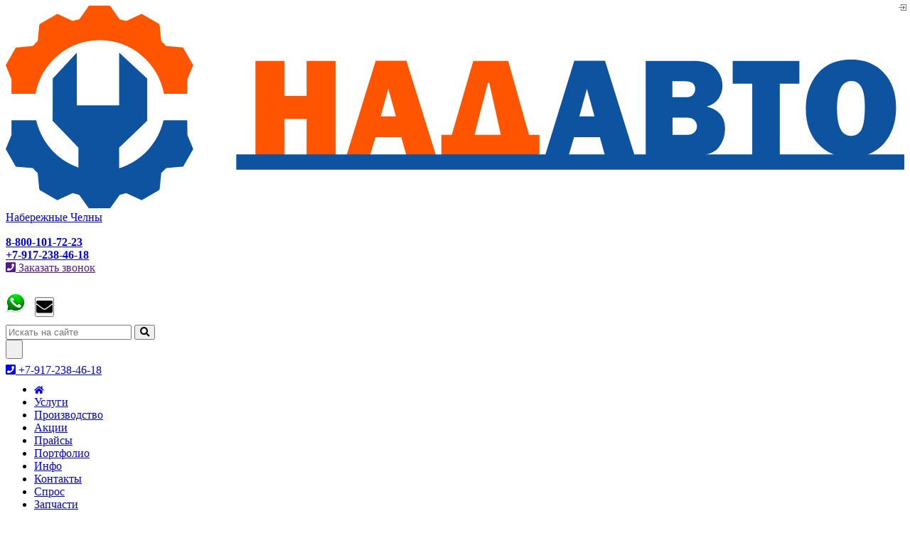

--- FILE ---
content_type: text/html; charset=UTF-8
request_url: https://nadavto.ru/portfolio/samosvaly-karernye-g-p-15-t/kamaz-65115-samosval-karernyj-g-p-15-t-kol-formula-6x4-polnyj-kapitalnyj-remont/
body_size: 7752
content:
<!DOCTYPE html>
<html lang="ru">
<head>
<!-- Yandex.Metrika counter -->
<script type="text/javascript" >
   (function(m,e,t,r,i,k,a){m[i]=m[i]||function(){(m[i].a=m[i].a||[]).push(arguments)};
   m[i].l=1*new Date();
   for (var j = 0; j < document.scripts.length; j++) {if (document.scripts[j].src === r) { return; }}
   k=e.createElement(t),a=e.getElementsByTagName(t)[0],k.async=1,k.src=r,a.parentNode.insertBefore(k,a)})
   (window, document, "script", "https://mc.yandex.ru/metrika/tag.js", "ym");

   ym(68444743, "init", {
        clickmap:true,
        trackLinks:true,
        accurateTrackBounce:true,
        webvisor:true
   });
</script>
<noscript><div><img src="https://mc.yandex.ru/watch/68444743" style="position:absolute; left:-9999px;" alt="" /></div></noscript>
<!-- /Yandex.Metrika counter -->
<base href="https://nadavto.ru/">
<title>КамАЗ 65115 самосвал карьерный г/п 15 т, кол. формула 6х4, полный капитальный ремонт</title><meta charset="utf-8">
<meta name="viewport" content="width=device-width, height=device-height, initial-scale=1.0, maximum-scale=1.0, user-scalable=0, shrink-to-fit=no">
<meta http-equiv="X-UA-Compatible" content="IE=edge">
<meta name="apple-mobile-web-app-capable" content="yes">
<meta name="apple-mobile-web-app-status-bar-style" content="black-translucent">
<meta name="keywords" content=""><meta name="description" content="">
<meta name="generator" content="14.7.8">
<meta name="format-detection" content="telephone=no">
<meta name="SKYPE_TOOLBAR" content="SKYPE_TOOLBAR_PARSER_COMPATIBLE">
<style>span.skype_pnh_print_container {display:inline !important;}span.skype_pnh_container {display:none !important;}</style>
<link href="https://nadavto.ru/datafiles/favicon.ico" rel="shortcut icon" type="image/x-icon">
<link href="https://nadavto.ru/datafiles/favicon.ico" rel="icon" type="image/x-icon">
<script>var Blox={};</script>
<link href="https://nadavto.ru/templates/assets/css/style.css" rel="stylesheet" />
<link href="https://nadavto.ru/templates/assets/css/footers/footer-v3.css" rel="stylesheet" />
<link href="https://nadavto.ru/templates/assets/css/headers/header-default.css" rel="stylesheet" />
<link href="https://nadavto.ru/templates/assets/plugins/animate.css" rel="stylesheet" />
<link href="https://nadavto.ru/templates/assets/css/custom.css" rel="stylesheet" />
<link href="https://nadavto.ru/templates/assets/bootstrap/css/bootstrap.min.css" rel="stylesheet" />
<meta name="viewport" content="width=device-width, initial-scale=1">
<link href="https://nadavto.ru/templates/navbar.css" rel="stylesheet" />
<link href="https://nadavto.ru/templates/assets/docs.sidebar.css" rel="stylesheet" />
<link href="https://nadavto.ru/templates/assets/docs.min.css" rel="stylesheet" />
<link href="https://nadavto.ru/templates/media/nav.css" rel="stylesheet" />
<link href="https://nadavto.ru/BLOX/vendor/fancybox/jquery.fancybox.css" rel="stylesheet" />
<link href="https://nadavto.ru/templates/assets/conformity/row-conformity.css" rel="stylesheet" />
<link href="https://nadavto.ru/templates/media/goods.css" rel="stylesheet" />
<link href="https://nadavto.ru/templates/ff/form.css" rel="stylesheet" />
<link href="https://nadavto.ru/templates/footer.css" rel="stylesheet" />
<link href="https://fonts.googleapis.com/css?family=Roboto+Condensed:400,400i,700&amp;subset=cyrillic" rel="stylesheet">
<link href="https://fonts.googleapis.com/css?family=Roboto:100,100i,300,300i,400,400i,500,500i,700,700i,900,900i" rel="stylesheet">
<link rel="stylesheet" href="https://use.fontawesome.com/releases/v5.3.1/css/all.css" integrity="sha384-mzrmE5qonljUremFsqc01SB46JvROS7bZs3IO2EmfFsd15uHvIt+Y8vEf7N7fWAU" crossorigin="anonymous">
<link href="https://nadavto.ru/templates/assets/animate.min.css" rel="stylesheet" />
<link href="https://nadavto.ru/BLOX/assets/blox.loader.css" rel="stylesheet" />
<link href="https://nadavto.ru/templates/assets/css/theme-colors/blue-kamaz.css" rel="stylesheet" />
<link href="https://nadavto.ru/templates/!page.css" rel="stylesheet" />
</head>
<body><header>
    <div style="background:#fff">
        <div class="top">
    <div class="container">
        <div class="row">
            <div class="logo col-xs-6 col-sm-8 col-md-5 col-lg-6">
                <div class="row">
                    <div class="col-xs-12 col-sm-12 col-md-12 col-lg-7">
                        <a href="./"><img src="xfiles/logo.svg"></a>
                    </div>
                                            
                    
                
                <div class="city-box col-xs-12 col-sm-12 col-md-12 col-lg-5">
                    <div class="btn-group">
                        <div class="dropdown city-toggle" style="display:inline-block">
                                                        <a class="btn btn-success btn-xs dropdown-toggle" href="#" role="button" data-ff-popups-url="?block=153&single=7">                                      
                            Набережные Челны                            </a>
                                                    </div>
                    </div>
                </div>
            </div>                    
        </div>
        
                
                
            <div class="top-3 hidden-xs col-sm-4 col-md-4 col-lg-3 text-center" style="padding-top:17px">
                <a class="top-3-2" href="tel:8-800-101-72-23"><b>8-800-101-72-23</b></a><br>
                <a class="top-3-2" href="tel:+7-917-238-46-18"><b>+7-917-238-46-18</b></a>
                
                <br><a href="" data-ff-popups-url="?block=153&single=5"><i class="fas fa-phone-square"></i> Заказать звонок</a>
            </div>
            <div class="top-4 hidden-xs hidden-sm col-md-3 col-lg-3" style="padding-top:26px">
                <a href="https://wa.me/79600733651" target="_blank" title="Связаться через Whatsapp"><img src="xfiles/whatsapp.png" style="height:28px"></a>
                                                <button style="font-size:23px; padding:0px; margin-left:9px; line-height:23px" class="btn btn-link" data-ff-popups-url="?block=153&single=1" title="Написать письмо"><i class="fas fa-envelope"></i></button>
                                <div style="height:11px"></div>
                <!-- yandexSearch -->
                <!-- yandexSearch -->
<form action="?page=55" method="get" target="_self" accept-charset="utf-8">
    <input type="hidden" name="page" value="55" /> <!--!!!-->
    <input type="hidden" name="searchid" value="2366918" />
    <input type="hidden" name="l10n" value="ru" />
    <input type="hidden" name="reqenc" value="" />
    <div class="input-group" style="margin:0px 0 0px 0">
    	<input type="text" name="text" class="form-control" value="" placeholder="Искать на сайте">
    	<span class="input-group-btn">
    		<button class="btn btn-default" type="submit"><i class="fa fa-search"></i></button>
    	</span>
    </div>
</form>
<!-- /yandexSearch -->            </div>
        </div>
    </div>
</div>
        
<div class="navbar-box">
    <div class="container">
        <div class="navbar navbar-inverse">
            <div class="container">
                <div class="navbar-header">
                    <button type="button" class="navbar-toggle collapsed" data-toggle="collapse" data-target="#bs-example-navbar-collapse-1" style="padding: 4px 10px">
                        <div style="display:inline-block">
                            <span class="sr-only">Toggle navigation</span>
                            <span class="icon-bar"></span><span class="icon-bar"></span><span class="icon-bar"></span>
                        </div>
                        <!--<span style="display:inline-block; color:#fff">Меню</span>-->
                    </button>
                    <div class="navbar-header-extra">
    
                        <a href="tel:+7-917-238-46-18" style="position:relative; top:7px"><i class="fa fa-phone-square"></i> +7-917-238-46-18</a>
                        <!--<button class="btn btn-danger btn-xs" data-ff-popups-url="?block=153&single=6" title="Заказать обратный звонок">Обратный звонок</button>-->
                        <!--
                        <a href="https://www.instagram.com/ildar_muhametsadykov/" target="_blank" class="icon-instagram" title="Наша страничка в Instagram" style="margin-left:19px;text-decoration:none">
                            <img src="xfiles/soc-instagram.svg" style="height:28px; text-decoration:none">
                        </a>
                        <a href="https://www.avito.ru/user/c52946a957261cbe3610a9e84808559e/profile" target="_blank" title="Наша страничка на Авито" style="margin-left:19px; text-decoration:none">
                            <img src="xfiles/soc-avito.svg" style="height:28px">
                        </a>
                        -->
                    </div>
                                        <!--<a class="navbar-brand" href="#" ><img src="xfiles/logo.svg" style="height:45px; margin-top: -7px;"></a>-->
                </div>
                <div class="collapse navbar-collapse" id="bs-example-navbar-collapse-1">
                    <ul class="nav navbar-nav">
                        <li><a href="./" data-rows-scroll><i class="fas fa-home fa-xs"></i></a></li><li><a href="uslugi/">Услуги</a></li><li><a href="proizvodstvo/">Производство</a></li><li><a href="akcii/">Акции</a></li><li><a href="prajsy/">Прайсы</a></li><li class="active"><a href="portfolio/">Портфолио</a></li><li><a href="info/">Инфо</a></li><li><a href="kontakty/">Контакты</a></li><li><a href="spros/">Спрос</a></li><li><a href="https://kamremont.ru/" data-rows-scroll>Запчасти</a></li>                    </ul>
                </div><!-- /.navbar-collapse -->
                            </div><!-- /.container-fluid -->
                    </div>
    </div>
    </div>

        
    </div>
    
    </header>
<div class="container" style="background:#fff">
    
        <div class="row">
            <div class="hidden-xs hidden-sm">
                <ol class="breadcrumb" style="margin:0; background-color:transparent"><li><a href=".">Главная</a></li><li><a href="portfolio/">Портфолио</a></li><li><a href="portfolio/samosvaly-karernye-g-p-15-t/">Самосвалы карьерные г/п 15т. </a></li><li class="active">КамАЗ 65115 самосвал карьерный г/п 15 т, кол. формула 6х4, полный капитальный ремонт</li>
                </ol>
            </div>
        </div>
    <div class="rows row" style="position:relative;padding-bottom:66px;">
        <div class="col-lg-4" style="position:relative">
        <nav class="bs-docs-sidebar">
        <ul class="nav bs-docs-sidenav"><li class=""><a href="portfolio/bortovye-furgony/">Бортовые, фургоны </a></li><li class=""><a href="portfolio/samosvaly-s-h/">Самосвалы с/х </a></li><li class=""><a href="portfolio/samosvaly-karernye-g-p-13-t-kamaz-55111/">Самосвалы карьерные г/п 13 т КамАЗ 55111</a></li><li class="active"><a href="portfolio/samosvaly-karernye-g-p-15-t/">Самосвалы карьерные г/п 15 т</a>
        <ul class="nav"><li class=""><a href="portfolio/samosvaly-karernye-g-p-15-t/kamaz-65115-g-p-15t-kuzov-12-kub-m-rovnoe-dno-po-vsej-dline-spalnik/">КамАЗ-65115 г/п 15т, кузов 12 куб.м., ровное дно по всей длине, спальник.</a></li><li class=""><a href="portfolio/samosvaly-karernye-g-p-15-t/kamaz-65115-kuzov-12-kub-m-dvigatel-jamz-238-spalnik/">КамАЗ-65115, кузов 12 куб.м, двигатель  ЯМЗ-238, спальник</a></li><li class=""><a href="portfolio/samosvaly-karernye-g-p-15-t/kamaz-65115-samosval-karernyj-g-p-15-t-kol-formula-6x4-dvig-jamz-238/">КамАЗ-65115, самосвал карьерный г/п 15 т, кол. формула 6х4, двиг. ЯМЗ-238</a></li><li class=""><a href="portfolio/samosvaly-karernye-g-p-15-t/kamaz-65115-samosval-karernyj-g-p-15-t-kol-formula-6x4-kapremont-pod-novyj/">КамАЗ 65115, самосвал карьерный г/п 15 т, кол. формула 6х4. Капремонт под новый.</a></li><li class=""><a href="portfolio/samosvaly-karernye-g-p-15-t/kamaz-65115-samosval-karernyj-g-p-15-t-kol-formula-6x4-kapitalnyj-remont/">КамАЗ-65115 самосвал карьерный, г/п 15 т, кол. формула 6х4, капитальный  ремонт</a></li><li class=""><a href="portfolio/samosvaly-karernye-g-p-15-t/kamaz-65115-1999-g-v-samosval-karernyj-g-p-15-t-kol-formula-6x4-polnyj-kapitalnyj-remont-s-ramy/">КамАЗ-65115, 1999 г.в., самосвал карьерный, г/п 15 т, кол. формула 6х4, полный капитальный ремонт с рамы</a></li><li class=""><a href="portfolio/samosvaly-karernye-g-p-15-t/kamaz-65115-samosval-karernyj-g-p-15-t-kol-formula-6x4-kapitalnyj-remont-pod-novyj/">КамАЗ 65115 самосвал карьерный г/п 15 т, кол. формула 6х4, капитальный ремонт под новый</a></li><li class=""><a href="portfolio/samosvaly-karernye-g-p-15-t/kamaz-65115-samosval-karernyj-g-p-15-t-kol-formula-6x4-kapitalnyj-remont-pod-novyj-1/">КамАЗ 65115 самосвал карьерный г/п 15 т, кол. формула 6х4, капитальный ремонт под новый</a></li><li class=""><a href="portfolio/samosvaly-karernye-g-p-15-t/kamaz-65115-samosval-karernyj-g-p-15-t-kol-formula-6x4-kapitalnyj-remont-pod-novyj-2/">КамАЗ 65115 самосвал карьерный г/п 15 т, кол. формула 6х4, капитальный ремонт под новый</a></li><li class="active"><a href="portfolio/samosvaly-karernye-g-p-15-t/kamaz-65115-samosval-karernyj-g-p-15-t-kol-formula-6x4-polnyj-kapitalnyj-remont/">КамАЗ 65115 самосвал карьерный г/п 15 т, кол. формула 6х4, полный капитальный ремонт</a></li><li class=""><a href="portfolio/samosvaly-karernye-g-p-15-t/kamaz-45141-samosval-karernyj-vezdehod-6x6/">КамАЗ 45141, самосвал карьерный вездеход 6х6</a></li><li class=""><a href="portfolio/samosvaly-karernye-g-p-15-t/ural-samosval-karernyj-s-kapremonta-kuzov-17-kub-m/">Урал самосвал карьерный с капремонта. Кузов 17 куб.м.</a></li>
        </ul></li><li class=""><a href="portfolio/sedelnye-tjagachi-6x4/">Седельные тягачи 6х4 </a></li><li class=""><a href="portfolio/shassi/">Шасси</a></li><li class=""><a href="portfolio/spectehnika-pricepy-polupricepy/">Спецтехника, прицепы, полуприцепы</a></li><li class=""><a href="portfolio/kuzova-dlja-gruzovyh-a-m/">Кузова для грузовых а/м</a></li><li class=""><a href="portfolio/prochee/">Прочее</a></li>
        </ul>
        </nav>
        </div>
        <div class="col-lg-8" style="position:relative">
<div class="media-goods">
    <div class="clearfix">
                <div class="pull-left" style="margin:4px 13px 0 0">
                    <a class="btn btn-primary btn-sm" href="portfolio/samosvaly-karernye-g-p-15-t/" title="Самосвалы карьерные г/п 15т. "><span class="glyphicon glyphicon-chevron-up"></span></a>
                </div><div class="media-headline"><h1 style="margin-bottom:8px">КамАЗ 65115 самосвал карьерный г/п 15 т, кол. формула 6х4, полный капитальный ремонт</h1></div>
    </div><div class="media-text"><p><strong>КамАЗ 65115&nbsp;самосвал карьерный г/п 15 т</strong>, кол. формула 6х4, полный капитальный ремонт (но резина - б/у),&nbsp;спальник.&nbsp;Переоборудование из седельного тягача 65116 с кап. ремонтом.</p>
</div>
            <div class="row row-conformity">
                    <div class="col-xs-6 col-sm-4 col-md-3 col-lg-3 media-photoItem">
                            <a href="https://nadavto.ru/datafiles/media/photo/kamaz-65115-spalka-1.jpg" class="img-hover-v1" title="" rel="gallery">
                                <span>
                                    <img class="img-responsive" src="https://nadavto.ru/datafiles/media/photo-sm/kamaz-65115-spalka-1.png" alt="">
                                </span>
                            </a>
                        <div class="caption"></div>                   
                    </div>
                    <div class="col-xs-6 col-sm-4 col-md-3 col-lg-3 media-photoItem">
                            <a href="https://nadavto.ru/datafiles/media/photo/kamaz-65115-spalka-2.jpg" class="img-hover-v1" title="" rel="gallery">
                                <span>
                                    <img class="img-responsive" src="https://nadavto.ru/datafiles/media/photo-sm/kamaz-65115-spalka-2.png" alt="">
                                </span>
                            </a>
                        <div class="caption"></div>                   
                    </div>
                    <div class="col-xs-6 col-sm-4 col-md-3 col-lg-3 media-photoItem">
                            <a href="https://nadavto.ru/datafiles/media/photo/kamaz-65115-spalka-3.jpg" class="img-hover-v1" title="" rel="gallery">
                                <span>
                                    <img class="img-responsive" src="https://nadavto.ru/datafiles/media/photo-sm/kamaz-65115-spalka-3.png" alt="">
                                </span>
                            </a>
                        <div class="caption"></div>                   
                    </div>
            </div>
</div>
        </div>
    </div>
</div>
<div class="footer sticky-footer">
    <footer>
        <div class="container">
            <div class="row row-conformity row-center">
                <div class="col-xs-12">
                    <div class="col-xs-12 col-sm-6 col-md-5 col-lg-5">
<h4>Компания «НАДАВТО» капремонт КАМАЗов</h4>
<p>Набережные Челны, проезд Тозелеш, д. 28, офис 4</p>
<p><a href="tel:8-800-101-72-23"><i class="fas fa-phone fa-fw"></i> 8-800-101-72-23</a></p>
<p><a href="tel:+7-917-238-46-18"><i class="fas fa-phone fa-fw"></i> +7-917-238-46-18</a></p>
<p><a href="mailto:nadavto2014@yandex.ru" target="_blank"><i class="fa fa-envelope"></i> nadavto2014@yandex.ru</a></p>

</div>

<div class="hidden-xs col-sm-6 col-md-6 col-lg-6">
<h4>Разделы сайта</h4>
<ul class="list-flush">
    <li><a href="info/o-kompanii/">О компании</a></li>
        <li><a href="uslugi/">Наши услуги</a></li>
    <li><a href="kontakty/">Контакты</a></li>
</ul>
</div>
     <div>Сайт Nadavto.ru использует файлы cookies. Запретить обработку cookies можно в настройках Вашего браузера.</div>
                </div>
                            </div>
        </div>
        <div class="copyright">
            <div class="container">
                <div class="row">
                    <div class="col-xs-8 col-sm-10 col-md-10 col-lg-11">
                        &copy; 2019–2026 Компания «НАДАВТО»                    </div>
                    <div class="col-xs-4 col-sm-2 col-md-2 col-lg-1">    
                        
        <a href="http://blox.ru/" title="Разработка сайтов и продвижение сайтов. Веб-студия Блокс в Набережных Челнах" target="_blank" style="display:inline-block;vertical-align:middle;opacity:0.6;width:88px;margin:6px;">
            <svg version="1.1" id="Layer_1" xmlns="http://www.w3.org/2000/svg" xmlns:xlink="http://www.w3.org/1999/xlink" x="0px" y="0px" viewBox="0 0 93.2 21.9" enable-background="new 0 0 93.2 21.9" xml:space="preserve">
            <g>
        	<path fill-rule="evenodd" clip-rule="evenodd" fill="#fff" d="M20.4,16.6L14.1,21c-1.8,1.3-4.8,1.2-6.7-0.1l-5.9-4.2
        		c-1.2-0.8-1.7-2-1.4-3V5.3c0.2,0.7,0.6,1.4,1.4,2l5.9,4.2c1.9,1.4,4.9,1.4,6.7,0.1l6.3-4.4C21,6.7,21.4,6,21.6,5.4v8.3
        		C21.8,14.8,21.4,15.8,20.4,16.6L20.4,16.6z M16.8,5.4l-4.9,3.5c-0.6,0.4-1.6,0.4-2.3,0L4.9,5.4C4.2,5,4.2,4.2,4.8,3.8l4.9-3.5
        		c0.6-0.4,1.6-0.4,2.3,0l4.8,3.4C17.4,4.2,17.5,4.9,16.8,5.4L16.8,5.4z M32,19.4c0,0.1-0.1,0.1-0.1,0.2c-0.1,0-0.1-0.1-0.1-0.2
        		l-1.3-4.9h-1.2l1.5,5.5c0.2,0.6,0.4,0.9,1,0.9c0.6,0,0.9-0.3,1-0.8l1.1-4.1c0-0.1,0-0.2,0.1-0.2c0.1,0,0.1,0.1,0.1,0.2l1.1,4.1
        		c0.1,0.6,0.4,0.8,1,0.8c0.6,0,0.9-0.3,1-0.9l1.5-5.5h-1.2l-1.3,4.9c0,0.1-0.1,0.2-0.1,0.2c-0.1,0-0.1-0.1-0.1-0.2l-1.2-4.3
        		c-0.1-0.5-0.4-0.6-0.9-0.7c-0.5,0-0.8,0.2-0.9,0.7L32,19.4L32,19.4z M45.2,20.9V20h-2.3c-0.9,0-1-0.4-1-1.2h2.8
        		c0.6,0,0.8-0.4,0.7-0.9c0-1.5-0.9-1.9-2.3-1.9c-1.9,0-2.4,0.6-2.4,2.5c0,1.4,0.2,2.4,1.8,2.4H45.2L45.2,20.9z M41.8,18
        		c0-0.9,0.3-1.2,1.2-1.1c0.6,0,1.2,0.2,1.2,0.9c0,0.2-0.1,0.3-0.2,0.3H41.8L41.8,18z M47.9,14.5v5.5c0,0.6,0.4,0.8,1,0.8h1.5
        		c0.1,0,0.3,0,0.4,0c1.3-0.2,1.5-1.2,1.5-2.3c0-1.4-0.4-2.4-2-2.4h-1.4v-1.5H47.9L47.9,14.5z M48.9,16.9h1.2c1.1,0,1.1,0.8,1.1,1.7
        		c0,0.9-0.1,1.5-1.2,1.5h-0.8c-0.3,0-0.4-0.1-0.4-0.4V16.9L48.9,16.9z M57.3,20.9h3.9c1.1,0,1.5-0.6,1.4-1.6c0-1-0.4-1.4-1.3-1.7
        		L59,16.8c-0.4-0.1-0.6-0.3-0.6-0.7c0-0.4,0.2-0.6,0.7-0.6h3.2v-1h-3.7c-1,0-1.5,0.6-1.4,1.5c0,0.8,0.3,1.5,1.1,1.7l2.5,0.8
        		c0.4,0.1,0.6,0.3,0.6,0.7c0,0.4-0.2,0.7-0.6,0.7h-3.5V20.9L57.3,20.9z M67.9,20.9V20c-1,0-1.4-0.1-1.4-1.2v-1.9h1.3v-0.8h-1.3v-1.5
        		h-1.1v1.5h-0.7v0.8h0.7v2.4C65.5,20.9,66.7,20.9,67.9,20.9L67.9,20.9z M74.8,20v-3.9h-1.1v3.6c0,0.3-0.1,0.4-0.4,0.4h-0.9
        		c-0.9,0-1-0.4-1-1.2v-2.8h-1.1v3c0,1.2,0.5,1.8,1.7,1.8h1.7C74.5,20.9,74.9,20.7,74.8,20L74.8,20z M80.8,14.5l0,1.5
        		c-0.6,0-1.2,0-1.8,0c-1.3,0.1-1.6,1.2-1.6,2.3c0,1.2,0.3,2.5,1.8,2.5H81c0.6,0,0.8-0.3,0.8-0.8v-5.5H80.8L80.8,14.5z M80.8,16.9
        		v2.8c0,0.3-0.1,0.4-0.4,0.4h-0.9c-1.1,0-1.1-0.8-1.1-1.6c0-0.8,0.1-1.6,1.1-1.5H80.8L80.8,16.9z M84.5,20.9h1.1v-4.8h-1.1V20.9
        		L84.5,20.9z M85.6,15.4v-0.8h-1.1v0.8H85.6L85.6,15.4z M90.6,16c-1.8,0-2.6,0.6-2.6,2.5c0,1.8,0.8,2.5,2.6,2.4
        		c1.8,0,2.5-0.6,2.6-2.5C93.2,16.6,92.4,16,90.6,16L90.6,16z M89.2,18.5c0-1.1,0.3-1.7,1.5-1.6c1.2,0,1.5,0.6,1.5,1.6
        		c0,1.1-0.3,1.6-1.5,1.6C89.5,20.1,89.2,19.5,89.2,18.5L89.2,18.5z M31.3,7.4v1.3l11.5,0V7.4L31.3,7.4L31.3,7.4z M31.3,3.6v1.3
        		l11.5,0V3.6L31.3,3.6L31.3,3.6z M28.7,1.1c4.5,0,8.9,0,13.4,0c1.8,0,3.2,1.4,3.2,3.2c0,0.7-0.2,1.4-0.6,1.9
        		c0.4,0.5,0.6,1.2,0.6,1.9c0,1.8-1.4,3.2-3.2,3.2l-13.4,0V1.1L28.7,1.1z M61.2,8.7v2.5c-3.7,0-7.4,0-11.1,0c-1.8,0-3.2-1.4-3.2-3.2
        		v-7h2.5v7.6L61.2,8.7L61.2,8.7z M65.2,11.3c-1.8,0-3.2-1.4-3.2-3.2c0-1.3,0-2.5,0-3.8c0-1.8,1.4-3.2,3.2-3.2c3.1,0,6.3,0,9.4,0
        		c1.8,0,3.2,1.4,3.2,3.2c0,1.3,0,2.5,0,3.8c0,1.8-1.4,3.2-3.2,3.2C71.5,11.3,68.4,11.3,65.2,11.3L65.2,11.3z M75.3,8.7V3.6H64.6v5.1
        		H75.3L75.3,8.7z M85.8,4.7l3.7-3.7H93l-5.1,5.1l5.1,5.1h-3.6l-3.7-3.7l-3.7,3.7h-3.6l5.1-5.1l-5.1-5.1h3.6L85.8,4.7L85.8,4.7z"/>
            </g>
            </svg>
        </a>                    </div>
                </div>
            </div>
        </div>
            </footer>
</div>



<a href="https://api.whatsapp.com/send?phone=79600733651 " target="_blank" title="Написать в Whatsapp" rel="noopener noreferrer"><div class="whatsapp-button"><i class="fab fa-whatsapp"></i></div></a>
<a href="?login&pagehref=cG9ydGZvbGlvL3NhbW9zdmFseS1rYXJlcm55ZS1nLXAtMTUtdC9rYW1hei02NTExNS1zYW1vc3ZhbC1rYXJlcm55ai1nLXAtMTUtdC1rb2wtZm9ybXVsYS02eDQtcG9sbnlqLWthcGl0YWxueWotcmVtb250Lw" rel="nofollow" style="display:block; line-height:9px; position:absolute; top:5px; right:5px; opacity:0.5"><img src="https://nadavto.ru/BLOX/assets/login-black.png"></a>



<script src="//code.jquery.com/jquery-1.12.0.min.js"></script>
<script src="https://nadavto.ru/templates/assets/bootstrap/js/bootstrap.min.js"></script>
<script src="https://nadavto.ru/BLOX/vendor/fancybox/jquery.fancybox.pack.js"></script>
<script src="https://nadavto.ru/templates/assets/conformity/conformity.js"></script>
<script src="https://nadavto.ru/templates/assets/conformity/row-conformity.js"></script>
<script> $(function(){ $("a[rel=gallery]").fancybox({ "overlayOpacity" : 0.3, "overlayColor" : "#000", "titlePosition" : "inside", "autoScale" : false, "loop" : false, "centerOnScroll" : true, }) }) </script>
<script src="https://nadavto.ru/BLOX/assets/jquery.form.min.js"></script>
<script>
    $(function() 
    {
        $("[type='submit']").prop("disabled", false); /* Активация кнопок типа submit в данной форме */
        /* Form submit */
        $("#ff-form-form-25").ajaxForm({
            target:"#block-25",
            beforeSerialize: function(form) {
                /* onsubmitSelector */
                $("[data-ff-form-onsubmitselector]").each(function() {
                    var srcElement = $(this).data("ff-form-onsubmitselector");
                    $(this).val($(srcElement).html());
                });                                
            },
            beforeSubmit: function(aa, form) {
                /*TODO e.preventDefault(); вместо disabled */
                $(":submit", form).attr("disabled", "disabled"); /* Инактивация кнопок типа submit в данной форме */
                
                if ($.fn.bloxLoader)
                    $("#block-25").bloxLoader();
            }
        });
        $("[data-ff-form-selector]").each(function() {
            var srcElement = $(this).data("ff-form-selector");
            var $type = $(this).attr("type");
            if ("text" == $type || "hidden" == $type) {
                if (!$(this).val())
                    $(this).val($(srcElement).html());
            } else if ("TEXTAREA" == $(this).prop("tagName")) {
                if (!$(this).html())
                    $(this).html($(srcElement).html());
            }
        });
            rollFfFormFields(25);
    });
</script>
<script src="https://nadavto.ru/templates/ff/form.js"></script>
<script> $(window).on("load resize scroll ajaxComplete", function(){var f = $(".sticky-footer"); f.css({position:"static"}); if ((f.offset().top + f.height()) < $(window).height()) f.css({position:"fixed", bottom:"0", width:"100%"}); }) </script>
<script src="https://nadavto.ru/templates/assets/wow.min.js"></script>
<script>new WOW({mobile:false}).init();</script>
<script src="https://nadavto.ru/templates/ff/popups/popups.js"></script>
<script src="https://nadavto.ru/BLOX/assets/blox.loader.js"></script>
<script src="https://nadavto.ru/templates/ff/form/plugins/Inputmask/dist/min/inputmask/inputmask.min.js"></script>
<script src="https://nadavto.ru/templates/ff/form/plugins/Inputmask/dist/min/inputmask/inputmask.extensions.min.js"></script>
<script src="https://nadavto.ru/templates/ff/form/plugins/Inputmask/dist/min/inputmask/inputmask.numeric.extensions.min.js"></script>
<script src="https://nadavto.ru/templates/ff/form/plugins/Inputmask/dist/min/inputmask/inputmask.date.extensions.min.js"></script>
<script src="https://nadavto.ru/templates/ff/form/plugins/Inputmask/dist/min/inputmask/inputmask.phone.extensions.min.js"></script>
<script src="https://nadavto.ru/templates/ff/form/plugins/Inputmask/dist/min/inputmask/jquery.inputmask.min.js"></script>
<script>$(".paragraphs table").addClass("table table-condensed table-bordered table-striped");</script>
<script src="https://nadavto.ru/templates/!page.js"></script>
<script src="https://nadavto.ru/templates/assets/plugins/smoothScroll.js"></script>
<script src="https://nadavto.ru/templates/assets/js/custom.js"></script>
<script src="https://nadavto.ru/templates/assets/js/app.js"></script>
<script src="https://unpkg.com/webp-hero@0.0.0-dev.21/dist-cjs/polyfills.js"></script>
<script src="https://unpkg.com/webp-hero@0.0.0-dev.21/dist-cjs/webp-hero.bundle.js"></script>
<script>var webpMachine = new webpHero.WebpMachine(); webpMachine.polyfillDocument();</script>    
</body>
</html>

--- FILE ---
content_type: text/css
request_url: https://nadavto.ru/BLOX/assets/blox.loader.css
body_size: 604
content:
/* Loading icon by $(...).bloxLoader() */
.blox-load-icon {position:relative; opacity:.3}
.blox-load-icon div {position:absolute; width:66px; height:66px; left:0; right:0; top:0; bottom:0; margin:auto; -webkit-animation:blox-load-icon-rotate .8s infinite linear; animation:blox-load-icon-rotate .8s infinite linear; border-left:9px solid rgba(255,255,255,1); border-right:9px solid rgba(255,255,255,1); border-bottom:9px solid rgba(255,255,255,1); border-top:9px solid rgba(0,0,0,1); border-radius:100%}
@-webkit-keyframes blox-load-icon-rotate {0 {-webkit-transform:rotate(0deg)} 100% {-webkit-transform:rotate(360deg)}}
@keyframes blox-load-icon-rotate {0 {transform:rotate(0deg)} 100% {transform:rotate(360deg)}}


--- FILE ---
content_type: image/svg+xml
request_url: https://nadavto.ru/xfiles/logo.svg
body_size: 1441
content:
<?xml version="1.0" encoding="utf-8"?>
<!-- Generator: Adobe Illustrator 17.1.0, SVG Export Plug-In . SVG Version: 6.00 Build 0)  -->
<!DOCTYPE svg PUBLIC "-//W3C//DTD SVG 1.1//EN" "http://www.w3.org/Graphics/SVG/1.1/DTD/svg11.dtd">
<svg version="1.1" id="Layer_1" xmlns="http://www.w3.org/2000/svg" xmlns:xlink="http://www.w3.org/1999/xlink" x="0px" y="0px"
	 viewBox="0 0 853.9 192.2" enable-background="new 0 0 853.9 192.2" xml:space="preserve">
<g>
	<polygon fill="#FF5500" points="313.6,52.3 313.6,142.3 285.9,142.3 285.9,107.4 265,107.4 265,142.3 237.3,142.3 237.3,52.3 
		265,52.3 265,85.5 285.9,85.5 285.9,52.3 313.6,52.3 	"/>
	<path fill="#FF5500" d="M380.9,142.3l-5-17.7h-24.5l-5.3,17.7h-22.4l27.9-90.1h29.2l28.3,90.1H380.9L380.9,142.3z M356.4,104.9
		h14.4l-7.2-26.1L356.4,104.9L356.4,104.9z"/>
	<path fill="#FF5500" d="M423.9,122.4l20.4-70.1h33.2l19.8,70.1h9.9v27.5h-17.3l-2.3-7.6h-53.7l-2.3,7.6H414v-27.5H423.9
		L423.9,122.4z M445.5,122.4h25l-11-49.4h-1.3L445.5,122.4L445.5,122.4z"/>
	<path fill="#0E53A0" d="M569.6,142.3l-5-17.7h-24.5l-5.3,17.7h-22.4l27.9-90.1h29.2l28.3,90.1H569.6L569.6,142.3z M545.1,104.9
		h14.4l-7.2-26.1L545.1,104.9L545.1,104.9z"/>
	<path fill="#0E53A0" d="M608.1,142.3V52.3h45.7c9.5,0,16.4,2.4,20.8,7.2c4.3,4.8,6.5,10.3,6.5,16.4c0,4.5-1.3,8.5-3.8,12.2
		c-2.5,3.6-6.3,6.1-11.2,7.5c11.6,2.8,17.4,9.8,17.4,21c0,6.7-2,12.7-6.2,17.9c-4.1,5.3-12.9,7.9-26.4,7.9H608.1L608.1,142.3z
		 M633.5,86.7h12.9c3.2,0,5.5-0.8,6.8-2.4c1.3-1.6,2-3.4,2-5.2c0-5-3.1-7.5-9.3-7.5h-12.4V86.7L633.5,86.7z M633.5,122.4h13.6
		c3.4,0,5.9-0.8,7.4-2.5c1.6-1.6,2.4-3.5,2.4-5.6c0-2.1-0.8-4-2.3-5.7c-1.5-1.8-4.3-2.6-8.4-2.6h-12.6V122.4L633.5,122.4z"/>
	<polygon fill="#0E53A0" points="735.6,73.9 735.6,142.3 709.4,142.3 709.4,73.9 690.8,73.9 690.8,52.3 754.2,52.3 754.2,73.9 
		735.6,73.9 	"/>
	<path fill="#0E53A0" d="M803.3,143.7c-12.7,0-23-4.2-31-12.6c-8-8.4-12-19.6-12-33.7c0-13.4,3.8-24.5,11.5-33.3
		c7.6-8.8,18.2-13.1,31.8-13.1c12.5,0,22.8,4.1,30.7,12.4c7.9,8.3,11.8,19.3,11.8,33.1c0,14.3-4,25.7-11.9,34.4
		C826.2,139.4,815.9,143.7,803.3,143.7L803.3,143.7z M803.2,123.3c4.7,0,8.1-2,10.1-6.1c2-4.1,3.1-11.5,3.1-22.3
		c0-15.7-4.2-23.5-12.7-23.5c-9.1,0-13.7,8.9-13.7,26.8C790.1,114.9,794.5,123.3,803.2,123.3L803.2,123.3z"/>
	<path fill="#0E53A0" d="M5.5,122.5L0,135.8l9.6,16.6l16.1,1.5c1.5,1.6,3.1,3.2,4.7,4.7l1.5,15.3l0.5,0.3l0,0.5l16.6,9.6l14.6-6.7
		c2.1,0.6,4.2,1.2,6.3,1.6l9.2,12.9c6.7,0,13.3,0,20,0l9.2-12.9c2.1-0.5,4.2-1,6.3-1.6l14.6,6.7l16.6-9.6l0-0.5l0.5-0.3l1.5-15.3
		c1.6-1.5,3.2-3.1,4.7-4.7l16.1-1.5l9.6-16.6l-5.5-13.3c0-3.9-0.1-8.9-0.2-13.9H150c-6.3,27.6-31,48.2-60.5,48.2
		c-29.5,0-54.2-20.6-60.5-48.2H5.5C5.5,113.6,5.5,118.6,5.5,122.5L5.5,122.5z"/>
	<path fill="#FF5500" d="M5.5,69.7L0,56.3l9.6-16.6l16.1-1.5c1.5-1.6,3.1-3.2,4.7-4.7l1.5-15.3l0.5-0.3l0-0.5L49,7.8l14.6,6.7
		c2.1-0.6,4.2-1.2,6.3-1.6L79.1,0c6.7,0,13.3,0,20,0l9.2,12.9c2.1,0.5,4.2,1,6.3,1.6l14.6-6.7l16.6,9.6l0,0.5l0.5,0.3l1.5,15.3
		c1.6,1.5,3.2,3.1,4.7,4.7l16.1,1.5l9.6,16.6l-5.5,13.3c0,3.9-0.1,8.9-0.2,13.9h-22.1c-5.3-28.9-30.6-50.8-61-50.8
		c-30.4,0-55.7,21.9-61,50.8H5.5C5.5,78.5,5.5,73.5,5.5,69.7L5.5,69.7z"/>
	<path fill="#0E53A0" d="M89.5,159.6c-7.2,0-14-1.2-20.4-3.4v-21.8L44.6,109l0.1-40l22.9-24.6v50.1h40.2V44.4L134.4,69v40
		l-26.6,25.4v22.5C102,158.6,95.9,159.6,89.5,159.6L89.5,159.6z"/>
	<polygon fill-rule="evenodd" clip-rule="evenodd" fill="#0E53A0" points="219.1,155.3 853.9,155.3 853.9,140.8 219.1,140.8 
		219.1,155.3 	"/>
</g>
</svg>


--- FILE ---
content_type: application/javascript; charset=utf-8
request_url: https://nadavto.ru/BLOX/assets/blox.loader.js
body_size: 193
content:
(function($) {       
    /* Loading icon by $(...).bloxLoader() */
    $.fn.bloxLoader = function() {
        var height = this.css('height');
        this.html('<div class="blox-load-icon"><div></div></div>');
        this.find('.blox-load-icon').css('height', height);
        return this;
    };
}(jQuery));